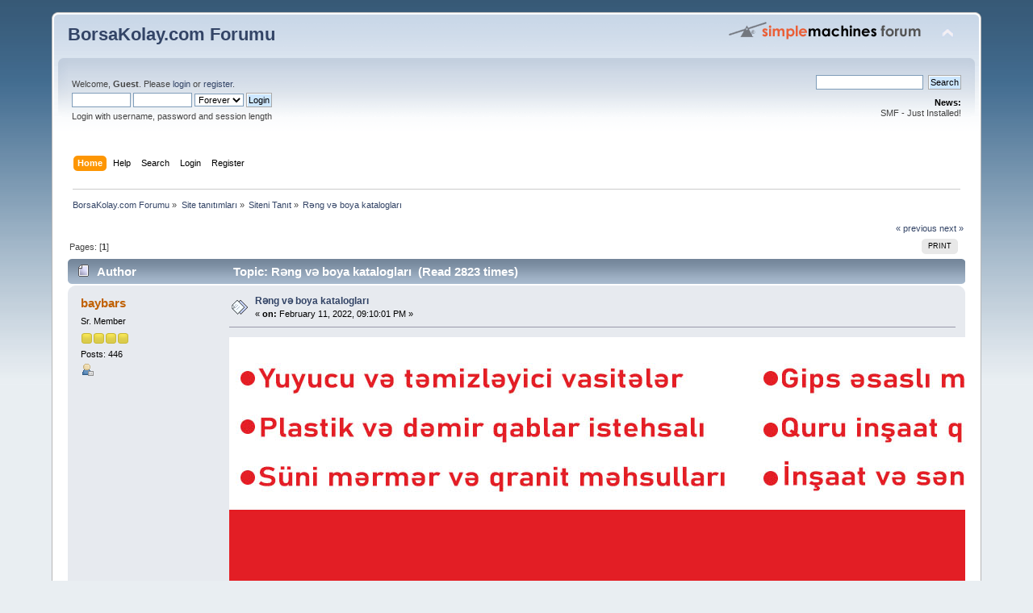

--- FILE ---
content_type: text/html; charset=ISO-8859-1
request_url: http://borsakolay.com/forum/index.php?topic=3628.msg3629
body_size: 4740
content:
<!DOCTYPE html PUBLIC "-//W3C//DTD XHTML 1.0 Transitional//EN" "http://www.w3.org/TR/xhtml1/DTD/xhtml1-transitional.dtd">
<html xmlns="http://www.w3.org/1999/xhtml">
<head>
	<link rel="stylesheet" type="text/css" href="http://borsakolay.com/forum/Themes/default/css/index.css?fin20" />
	<link rel="stylesheet" type="text/css" href="http://borsakolay.com/forum/Themes/default/css/webkit.css" />
	<script type="text/javascript" src="http://borsakolay.com/forum/Themes/default/scripts/script.js?fin20"></script>
	<script type="text/javascript" src="http://borsakolay.com/forum/Themes/default/scripts/theme.js?fin20"></script>
	<script type="text/javascript"><!-- // --><![CDATA[
		var smf_theme_url = "http://borsakolay.com/forum/Themes/default";
		var smf_default_theme_url = "http://borsakolay.com/forum/Themes/default";
		var smf_images_url = "http://borsakolay.com/forum/Themes/default/images";
		var smf_scripturl = "http://borsakolay.com/forum/index.php?PHPSESSID=d6kblfbj2o9c4nv9ilceakha94&amp;";
		var smf_iso_case_folding = false;
		var smf_charset = "ISO-8859-1";
		var ajax_notification_text = "Loading...";
		var ajax_notification_cancel_text = "Cancel";
	// ]]></script>
	<meta http-equiv="Content-Type" content="text/html; charset=ISO-8859-1" />
	<meta name="description" content="R&#601;ng v&#601; boya kataloglar&#305;" />
	<title>R&#601;ng v&#601; boya kataloglar&#305;</title>
	<meta name="robots" content="noindex" />
	<link rel="canonical" href="http://borsakolay.com/forum/index.php?topic=3628.0" />
	<link rel="help" href="http://borsakolay.com/forum/index.php?PHPSESSID=d6kblfbj2o9c4nv9ilceakha94&amp;action=help" />
	<link rel="search" href="http://borsakolay.com/forum/index.php?PHPSESSID=d6kblfbj2o9c4nv9ilceakha94&amp;action=search" />
	<link rel="contents" href="http://borsakolay.com/forum/index.php?PHPSESSID=d6kblfbj2o9c4nv9ilceakha94&amp;" />
	<link rel="alternate" type="application/rss+xml" title="BorsaKolay.com Forumu - RSS" href="http://borsakolay.com/forum/index.php?PHPSESSID=d6kblfbj2o9c4nv9ilceakha94&amp;type=rss;action=.xml" />
	<link rel="prev" href="http://borsakolay.com/forum/index.php?PHPSESSID=d6kblfbj2o9c4nv9ilceakha94&amp;topic=3628.0;prev_next=prev" />
	<link rel="next" href="http://borsakolay.com/forum/index.php?PHPSESSID=d6kblfbj2o9c4nv9ilceakha94&amp;topic=3628.0;prev_next=next" />
	<link rel="index" href="http://borsakolay.com/forum/index.php?PHPSESSID=d6kblfbj2o9c4nv9ilceakha94&amp;board=1.0" />
</head>
<body>
<div id="wrapper" style="width: 90%">
	<div id="header"><div class="frame">
		<div id="top_section">
			<h1 class="forumtitle">
				<a href="http://borsakolay.com/forum/index.php?PHPSESSID=d6kblfbj2o9c4nv9ilceakha94&amp;">BorsaKolay.com Forumu</a>
			</h1>
			<img id="upshrink" src="http://borsakolay.com/forum/Themes/default/images/upshrink.png" alt="*" title="Shrink or expand the header." style="display: none;" />
			<img id="smflogo" src="http://borsakolay.com/forum/Themes/default/images/smflogo.png" alt="Simple Machines Forum" title="Simple Machines Forum" />
		</div>
		<div id="upper_section" class="middletext">
			<div class="user">
				<script type="text/javascript" src="http://borsakolay.com/forum/Themes/default/scripts/sha1.js"></script>
				<form id="guest_form" action="http://borsakolay.com/forum/index.php?PHPSESSID=d6kblfbj2o9c4nv9ilceakha94&amp;action=login2" method="post" accept-charset="ISO-8859-1"  onsubmit="hashLoginPassword(this, 'cf7ca520d27f9e71f5567904121fc01a');">
					<div class="info">Welcome, <strong>Guest</strong>. Please <a href="http://borsakolay.com/forum/index.php?PHPSESSID=d6kblfbj2o9c4nv9ilceakha94&amp;action=login">login</a> or <a href="http://borsakolay.com/forum/index.php?PHPSESSID=d6kblfbj2o9c4nv9ilceakha94&amp;action=register">register</a>.</div>
					<input type="text" name="user" size="10" class="input_text" />
					<input type="password" name="passwrd" size="10" class="input_password" />
					<select name="cookielength">
						<option value="60">1 Hour</option>
						<option value="1440">1 Day</option>
						<option value="10080">1 Week</option>
						<option value="43200">1 Month</option>
						<option value="-1" selected="selected">Forever</option>
					</select>
					<input type="submit" value="Login" class="button_submit" /><br />
					<div class="info">Login with username, password and session length</div>
					<input type="hidden" name="hash_passwrd" value="" />
				</form>
			</div>
			<div class="news normaltext">
				<form id="search_form" action="http://borsakolay.com/forum/index.php?PHPSESSID=d6kblfbj2o9c4nv9ilceakha94&amp;action=search2" method="post" accept-charset="ISO-8859-1">
					<input type="text" name="search" value="" class="input_text" />&nbsp;
					<input type="submit" name="submit" value="Search" class="button_submit" />
					<input type="hidden" name="advanced" value="0" />
					<input type="hidden" name="topic" value="3628" /></form>
				<h2>News: </h2>
				<p>SMF - Just Installed!</p>
			</div>
		</div>
		<br class="clear" />
		<script type="text/javascript"><!-- // --><![CDATA[
			var oMainHeaderToggle = new smc_Toggle({
				bToggleEnabled: true,
				bCurrentlyCollapsed: false,
				aSwappableContainers: [
					'upper_section'
				],
				aSwapImages: [
					{
						sId: 'upshrink',
						srcExpanded: smf_images_url + '/upshrink.png',
						altExpanded: 'Shrink or expand the header.',
						srcCollapsed: smf_images_url + '/upshrink2.png',
						altCollapsed: 'Shrink or expand the header.'
					}
				],
				oThemeOptions: {
					bUseThemeSettings: false,
					sOptionName: 'collapse_header',
					sSessionVar: 'c46e9c1b',
					sSessionId: 'cf7ca520d27f9e71f5567904121fc01a'
				},
				oCookieOptions: {
					bUseCookie: true,
					sCookieName: 'upshrink'
				}
			});
		// ]]></script>
		<div id="main_menu">
			<ul class="dropmenu" id="menu_nav">
				<li id="button_home">
					<a class="active firstlevel" href="http://borsakolay.com/forum/index.php?PHPSESSID=d6kblfbj2o9c4nv9ilceakha94&amp;">
						<span class="last firstlevel">Home</span>
					</a>
				</li>
				<li id="button_help">
					<a class="firstlevel" href="http://borsakolay.com/forum/index.php?PHPSESSID=d6kblfbj2o9c4nv9ilceakha94&amp;action=help">
						<span class="firstlevel">Help</span>
					</a>
				</li>
				<li id="button_search">
					<a class="firstlevel" href="http://borsakolay.com/forum/index.php?PHPSESSID=d6kblfbj2o9c4nv9ilceakha94&amp;action=search">
						<span class="firstlevel">Search</span>
					</a>
				</li>
				<li id="button_login">
					<a class="firstlevel" href="http://borsakolay.com/forum/index.php?PHPSESSID=d6kblfbj2o9c4nv9ilceakha94&amp;action=login">
						<span class="firstlevel">Login</span>
					</a>
				</li>
				<li id="button_register">
					<a class="firstlevel" href="http://borsakolay.com/forum/index.php?PHPSESSID=d6kblfbj2o9c4nv9ilceakha94&amp;action=register">
						<span class="last firstlevel">Register</span>
					</a>
				</li>
			</ul>
		</div>
		<br class="clear" />
	</div></div>
	<div id="content_section"><div class="frame">
		<div id="main_content_section">
	<div class="navigate_section">
		<ul>
			<li>
				<a href="http://borsakolay.com/forum/index.php?PHPSESSID=d6kblfbj2o9c4nv9ilceakha94&amp;"><span>BorsaKolay.com Forumu</span></a> &#187;
			</li>
			<li>
				<a href="http://borsakolay.com/forum/index.php?PHPSESSID=d6kblfbj2o9c4nv9ilceakha94&amp;#c1"><span>Site tan&#305;t&#305;mlar&#305;</span></a> &#187;
			</li>
			<li>
				<a href="http://borsakolay.com/forum/index.php?PHPSESSID=d6kblfbj2o9c4nv9ilceakha94&amp;board=1.0"><span>Siteni Tan&#305;t</span></a> &#187;
			</li>
			<li class="last">
				<a href="http://borsakolay.com/forum/index.php?PHPSESSID=d6kblfbj2o9c4nv9ilceakha94&amp;topic=3628.0"><span>R&#601;ng v&#601; boya kataloglar&#305;</span></a>
			</li>
		</ul>
	</div>
			<a id="top"></a>
			<a id="msg3629"></a><a id="new"></a>
			<div class="pagesection">
				<div class="nextlinks"><a href="http://borsakolay.com/forum/index.php?PHPSESSID=d6kblfbj2o9c4nv9ilceakha94&amp;topic=3628.0;prev_next=prev#new">&laquo; previous</a> <a href="http://borsakolay.com/forum/index.php?PHPSESSID=d6kblfbj2o9c4nv9ilceakha94&amp;topic=3628.0;prev_next=next#new">next &raquo;</a></div>
		<div class="buttonlist floatright">
			<ul>
				<li><a class="button_strip_print" href="http://borsakolay.com/forum/index.php?PHPSESSID=d6kblfbj2o9c4nv9ilceakha94&amp;action=printpage;topic=3628.0" rel="new_win nofollow"><span class="last">Print</span></a></li>
			</ul>
		</div>
				<div class="pagelinks floatleft">Pages: [<strong>1</strong>] </div>
			</div>
			<div id="forumposts">
				<div class="cat_bar">
					<h3 class="catbg">
						<img src="http://borsakolay.com/forum/Themes/default/images/topic/normal_post.gif" align="bottom" alt="" />
						<span id="author">Author</span>
						Topic: R&#601;ng v&#601; boya kataloglar&#305; &nbsp;(Read 2823 times)
					</h3>
				</div>
				<form action="http://borsakolay.com/forum/index.php?PHPSESSID=d6kblfbj2o9c4nv9ilceakha94&amp;action=quickmod2;topic=3628.0" method="post" accept-charset="ISO-8859-1" name="quickModForm" id="quickModForm" style="margin: 0;" onsubmit="return oQuickModify.bInEditMode ? oQuickModify.modifySave('cf7ca520d27f9e71f5567904121fc01a', 'c46e9c1b') : false">
				<div class="windowbg">
					<span class="topslice"><span></span></span>
					<div class="post_wrapper">
						<div class="poster">
							<h4>
								<a href="http://borsakolay.com/forum/index.php?PHPSESSID=d6kblfbj2o9c4nv9ilceakha94&amp;action=profile;u=2" title="View the profile of baybars">baybars</a>
							</h4>
							<ul class="reset smalltext" id="msg_3629_extra_info">
								<li class="postgroup">Sr. Member</li>
								<li class="stars"><img src="http://borsakolay.com/forum/Themes/default/images/star.gif" alt="*" /><img src="http://borsakolay.com/forum/Themes/default/images/star.gif" alt="*" /><img src="http://borsakolay.com/forum/Themes/default/images/star.gif" alt="*" /><img src="http://borsakolay.com/forum/Themes/default/images/star.gif" alt="*" /></li>
								<li class="postcount">Posts: 446</li>
								<li class="profile">
									<ul>
										<li><a href="http://borsakolay.com/forum/index.php?PHPSESSID=d6kblfbj2o9c4nv9ilceakha94&amp;action=profile;u=2"><img src="http://borsakolay.com/forum/Themes/default/images/icons/profile_sm.gif" alt="View Profile" title="View Profile" /></a></li>
									</ul>
								</li>
							</ul>
						</div>
						<div class="postarea">
							<div class="flow_hidden">
								<div class="keyinfo">
									<div class="messageicon">
										<img src="http://borsakolay.com/forum/Themes/default/images/post/xx.gif" alt="" />
									</div>
									<h5 id="subject_3629">
										<a href="http://borsakolay.com/forum/index.php?PHPSESSID=d6kblfbj2o9c4nv9ilceakha94&amp;topic=3628.msg3629#msg3629" rel="nofollow">R&#601;ng v&#601; boya kataloglar&#305;</a>
									</h5>
									<div class="smalltext">&#171; <strong> on:</strong> February 11, 2022, 09:10:01 PM &#187;</div>
									<div id="msg_3629_quick_mod"></div>
								</div>
							</div>
							<div class="post">
								<div class="inner" id="msg_3629"><img src="https://boya.az/uploads/qHehCuGfx2rZr0efxJ94DT48mfNwqzsshW6e1yXS.jpg" alt="" class="bbc_img" /><br /><br />H&#601;r döv <a href="https://boya.az/c/17-azpol-mebel-boyalari" class="bbc_link" target="_blank"><strong>boyalar</strong></a>&#305;n sipari&#351;i, h&#601;m boya, h&#601;md&#601; r&#601;ng <a href="https://boya.az/c/1-corella" class="bbc_link" target="_blank"><strong>boya kataloqlari</strong></a>.<br /><br /><br />Kaynak; <a href="https://boya.az/c/1-corella" class="bbc_link" target="_blank">https://boya.az/c/1-corella</a></div>
							</div>
						</div>
						<div class="moderatorbar">
							<div class="smalltext modified" id="modified_3629">
							</div>
							<div class="smalltext reportlinks">
								<img src="http://borsakolay.com/forum/Themes/default/images/ip.gif" alt="" />
								Logged
							</div>
						</div>
					</div>
					<span class="botslice"><span></span></span>
				</div>
				<hr class="post_separator" />
				</form>
			</div>
			<a id="lastPost"></a>
			<div class="pagesection">
				
		<div class="buttonlist floatright">
			<ul>
				<li><a class="button_strip_print" href="http://borsakolay.com/forum/index.php?PHPSESSID=d6kblfbj2o9c4nv9ilceakha94&amp;action=printpage;topic=3628.0" rel="new_win nofollow"><span class="last">Print</span></a></li>
			</ul>
		</div>
				<div class="pagelinks floatleft">Pages: [<strong>1</strong>] </div>
				<div class="nextlinks_bottom"><a href="http://borsakolay.com/forum/index.php?PHPSESSID=d6kblfbj2o9c4nv9ilceakha94&amp;topic=3628.0;prev_next=prev#new">&laquo; previous</a> <a href="http://borsakolay.com/forum/index.php?PHPSESSID=d6kblfbj2o9c4nv9ilceakha94&amp;topic=3628.0;prev_next=next#new">next &raquo;</a></div>
			</div>
	<div class="navigate_section">
		<ul>
			<li>
				<a href="http://borsakolay.com/forum/index.php?PHPSESSID=d6kblfbj2o9c4nv9ilceakha94&amp;"><span>BorsaKolay.com Forumu</span></a> &#187;
			</li>
			<li>
				<a href="http://borsakolay.com/forum/index.php?PHPSESSID=d6kblfbj2o9c4nv9ilceakha94&amp;#c1"><span>Site tan&#305;t&#305;mlar&#305;</span></a> &#187;
			</li>
			<li>
				<a href="http://borsakolay.com/forum/index.php?PHPSESSID=d6kblfbj2o9c4nv9ilceakha94&amp;board=1.0"><span>Siteni Tan&#305;t</span></a> &#187;
			</li>
			<li class="last">
				<a href="http://borsakolay.com/forum/index.php?PHPSESSID=d6kblfbj2o9c4nv9ilceakha94&amp;topic=3628.0"><span>R&#601;ng v&#601; boya kataloglar&#305;</span></a>
			</li>
		</ul>
	</div>
			<div id="moderationbuttons"></div>
			<div class="plainbox" id="display_jump_to">&nbsp;</div>
		<br class="clear" />
				<script type="text/javascript" src="http://borsakolay.com/forum/Themes/default/scripts/topic.js"></script>
				<script type="text/javascript"><!-- // --><![CDATA[
					var oQuickReply = new QuickReply({
						bDefaultCollapsed: true,
						iTopicId: 3628,
						iStart: 0,
						sScriptUrl: smf_scripturl,
						sImagesUrl: "http://borsakolay.com/forum/Themes/default/images",
						sContainerId: "quickReplyOptions",
						sImageId: "quickReplyExpand",
						sImageCollapsed: "collapse.gif",
						sImageExpanded: "expand.gif",
						sJumpAnchor: "quickreply"
					});
					if ('XMLHttpRequest' in window)
					{
						var oQuickModify = new QuickModify({
							sScriptUrl: smf_scripturl,
							bShowModify: true,
							iTopicId: 3628,
							sTemplateBodyEdit: '\n\t\t\t\t\t\t\t\t<div id="quick_edit_body_container" style="width: 90%">\n\t\t\t\t\t\t\t\t\t<div id="error_box" style="padding: 4px;" class="error"><' + '/div>\n\t\t\t\t\t\t\t\t\t<textarea class="editor" name="message" rows="12" style="width: 100%; margin-bottom: 10px;" tabindex="1">%body%<' + '/textarea><br />\n\t\t\t\t\t\t\t\t\t<input type="hidden" name="c46e9c1b" value="cf7ca520d27f9e71f5567904121fc01a" />\n\t\t\t\t\t\t\t\t\t<input type="hidden" name="topic" value="3628" />\n\t\t\t\t\t\t\t\t\t<input type="hidden" name="msg" value="%msg_id%" />\n\t\t\t\t\t\t\t\t\t<div class="righttext">\n\t\t\t\t\t\t\t\t\t\t<input type="submit" name="post" value="Save" tabindex="2" onclick="return oQuickModify.modifySave(\'cf7ca520d27f9e71f5567904121fc01a\', \'c46e9c1b\');" accesskey="s" class="button_submit" />&nbsp;&nbsp;<input type="submit" name="cancel" value="Cancel" tabindex="3" onclick="return oQuickModify.modifyCancel();" class="button_submit" />\n\t\t\t\t\t\t\t\t\t<' + '/div>\n\t\t\t\t\t\t\t\t<' + '/div>',
							sTemplateSubjectEdit: '<input type="text" style="width: 90%;" name="subject" value="%subject%" size="80" maxlength="80" tabindex="4" class="input_text" />',
							sTemplateBodyNormal: '%body%',
							sTemplateSubjectNormal: '<a hr'+'ef="http://borsakolay.com/forum/index.php?PHPSESSID=d6kblfbj2o9c4nv9ilceakha94&amp;'+'?topic=3628.msg%msg_id%#msg%msg_id%" rel="nofollow">%subject%<' + '/a>',
							sTemplateTopSubject: 'Topic: %subject% &nbsp;(Read 2823 times)',
							sErrorBorderStyle: '1px solid red'
						});

						aJumpTo[aJumpTo.length] = new JumpTo({
							sContainerId: "display_jump_to",
							sJumpToTemplate: "<label class=\"smalltext\" for=\"%select_id%\">Jump to:<" + "/label> %dropdown_list%",
							iCurBoardId: 1,
							iCurBoardChildLevel: 0,
							sCurBoardName: "Siteni Tan&amp;#305;t",
							sBoardChildLevelIndicator: "==",
							sBoardPrefix: "=> ",
							sCatSeparator: "-----------------------------",
							sCatPrefix: "",
							sGoButtonLabel: "go"
						});

						aIconLists[aIconLists.length] = new IconList({
							sBackReference: "aIconLists[" + aIconLists.length + "]",
							sIconIdPrefix: "msg_icon_",
							sScriptUrl: smf_scripturl,
							bShowModify: true,
							iBoardId: 1,
							iTopicId: 3628,
							sSessionId: "cf7ca520d27f9e71f5567904121fc01a",
							sSessionVar: "c46e9c1b",
							sLabelIconList: "Message Icon",
							sBoxBackground: "transparent",
							sBoxBackgroundHover: "#ffffff",
							iBoxBorderWidthHover: 1,
							sBoxBorderColorHover: "#adadad" ,
							sContainerBackground: "#ffffff",
							sContainerBorder: "1px solid #adadad",
							sItemBorder: "1px solid #ffffff",
							sItemBorderHover: "1px dotted gray",
							sItemBackground: "transparent",
							sItemBackgroundHover: "#e0e0f0"
						});
					}
				// ]]></script>
		</div>
	</div></div>
	<div id="footer_section"><div class="frame">
		<ul class="reset">
			<li class="copyright">
			<span class="smalltext" style="display: inline; visibility: visible; font-family: Verdana, Arial, sans-serif;"><a href="http://borsakolay.com/forum/index.php?PHPSESSID=d6kblfbj2o9c4nv9ilceakha94&amp;action=credits" title="Simple Machines Forum" target="_blank" class="new_win">SMF 2.0.9</a> |
 <a href="http://www.simplemachines.org/about/smf/license.php" title="License" target="_blank" class="new_win">SMF &copy; 2014</a>, <a href="http://www.simplemachines.org" title="Simple Machines" target="_blank" class="new_win">Simple Machines</a>
			</span></li>
			<li><a id="button_xhtml" href="http://validator.w3.org/check?uri=referer" target="_blank" class="new_win" title="Valid XHTML 1.0!"><span>XHTML</span></a></li>
			<li><a id="button_rss" href="http://borsakolay.com/forum/index.php?PHPSESSID=d6kblfbj2o9c4nv9ilceakha94&amp;action=.xml;type=rss" class="new_win"><span>RSS</span></a></li>
			<li class="last"><a id="button_wap2" href="http://borsakolay.com/forum/index.php?PHPSESSID=d6kblfbj2o9c4nv9ilceakha94&amp;wap2" class="new_win"><span>WAP2</span></a></li>
		</ul>
	</div></div>
</div>
<script defer src="https://static.cloudflareinsights.com/beacon.min.js/vcd15cbe7772f49c399c6a5babf22c1241717689176015" integrity="sha512-ZpsOmlRQV6y907TI0dKBHq9Md29nnaEIPlkf84rnaERnq6zvWvPUqr2ft8M1aS28oN72PdrCzSjY4U6VaAw1EQ==" data-cf-beacon='{"version":"2024.11.0","token":"227af0f00e774a87826226e06c23c3e0","r":1,"server_timing":{"name":{"cfCacheStatus":true,"cfEdge":true,"cfExtPri":true,"cfL4":true,"cfOrigin":true,"cfSpeedBrain":true},"location_startswith":null}}' crossorigin="anonymous"></script>
</body></html>